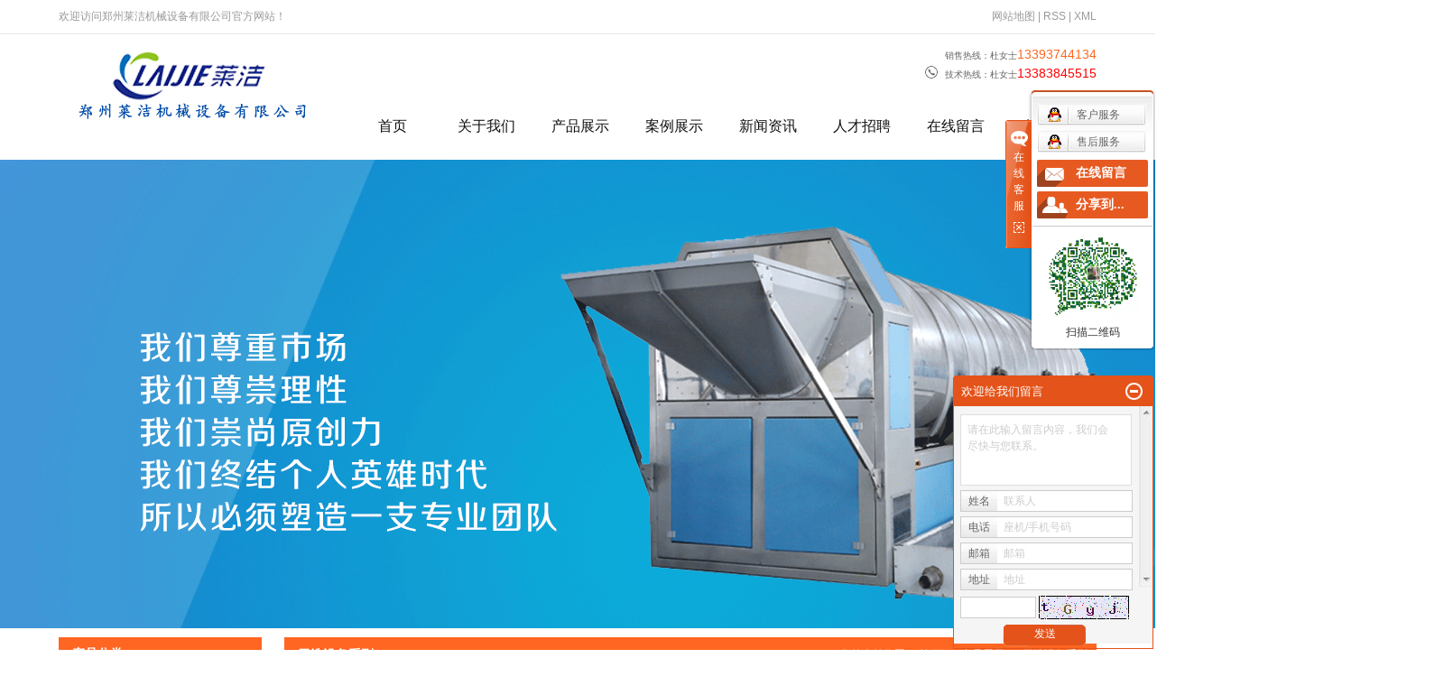

--- FILE ---
content_type: text/html;charset=utf-8
request_url: http://www.zzlaijie.com/product/gxsbxl888/
body_size: 8218
content:
<!DOCTYPE html>
<html lang="zh-CN">
<head>
<meta charset="utf-8">
<meta http-equiv="X-UA-Compatible" content="IE=edge">
<title>干洗设备系列_郑州莱洁机械设备有限公司</title>
<meta name="keywords" content="河南水洗机" />
<meta name="description" content="郑州莱洁机械设备有限公司专业生产及销售干洗设备" />
<link rel="stylesheet" type="text/css" href="http://www.zzlaijie.com/template/default/style/base.css?9.2" />
<link rel="stylesheet" type="text/css" href="http://www.zzlaijie.com/template/default/style/model.css?9.2" />
<link rel="stylesheet" type="text/css" href="http://www.zzlaijie.com/template/default/style/main.css?9.2" />
<link rel="stylesheet" type="text/css" href="http://www.zzlaijie.com/template/default/style/lightbox.css?9.2" />
<script src="http://www.zzlaijie.com/template/default/js/jquery-1.8.3.min.js?9.2"></script>
<script src="http://www.zzlaijie.com/template/default/js/mobile.js?9.2"></script>
<script>
var url = 'http://www.zzlaijie.com/';
var cid = '';
var pathname = location.pathname;
var urlArray = pathname.split("/");
var name = '';
if((url.match(urlArray[1]))){
	for(i=2;i<urlArray.length;i++){
		name= name+"/"+urlArray[i];
	}
	name = url+"m"+name;
}else{
	name = url+"m"+pathname;
}
if(cid == 1)
{
	name = name.replace("/about/","/about_about/");
}
uaredirect(name);
</script>

</head>
<body>
<!-- 公共头部包含 -->
<div class="head">
<div id="header">
<div class="wel fl"><p>欢迎访问郑州莱洁机械设备有限公司官方网站！</p></div>
    <div class="k1 fr">
    
    <a href="http://www.zzlaijie.com/sitemap/">网站地图</a> | 
    <a href="http://www.zzlaijie.com/rss.xml">RSS</a> |
    <a href="http://www.zzlaijie.com/sitemap.xml">XML</a>
    </div>
    <div class="clearboth"></div>
  <div class="top clearfix">
    <div class="logo">  
      <a href="http://www.zzlaijie.com/"><img alt="" src="http://www.zzlaijie.com/data/images/other/20190525160343_796.png" /></a>
    </div>
    <div class="topLink">
    <div class="k2">
       <p><span style="font-size: 10px;"><span style="font-size: 10px;">销售热线：杜女士</span><span style="color: rgb(255, 102, 33); font-size: 14px;">13393744134</span></span></p><p><span style="font-size: 10px;">技术热线：杜女士<span style="font-size: 14px; color: rgb(255, 0, 0);">13383845515</span></span><span style="font-size: 10px;"><br/></span></p><p><span style="font-size: 10px;"><br/></span></p>
    </div>
    <div class="clearboth"></div>
     <!-- 导航栏包含 -->
  <div id="menu" >  
  <ul class="nav clearfix">
      <li><a href="http://www.zzlaijie.com/">首页</a></li>  
     <li><a href="http://www.zzlaijie.com/about/">关于我们</a>
        <div class="sec">
                                 <a href="http://www.zzlaijie.com/about/gsjje24.html">公司简介</a>
                                  <a href="http://www.zzlaijie.com/about/qywh759.html">企业文化</a>
                                  <a href="http://www.zzlaijie.com/about/contact.html">联系我们</a>
                        </div>
      </li>
      <li><a href="http://www.zzlaijie.com/product/">产品展示</a>
        <div class="sec">
                       <a href="http://www.zzlaijie.com/product/sxjd88/">水洗设备系列</a>
                       <a href="http://www.zzlaijie.com/product/hgsbxl955/">烘干设备系列</a>
                       <a href="http://www.zzlaijie.com/product/tpje66/">烫平设备系列</a>
                       <a href="http://www.zzlaijie.com/product/zdj88b/">折叠设备系列</a>
                       <a href="http://www.zzlaijie.com/product/xdlaa2/">洗涤龙设备系列</a>
                       <a href="http://www.zzlaijie.com/product/hzlxl8e8/">后整理系列</a>
                       <a href="http://www.zzlaijie.com/product/xdfl98a/">洗涤辅料系列</a>
                       <a href="http://www.zzlaijie.com/product/gxsbxl888/">干洗设备系列</a>
                   </div>
      </li>
  <li><a href="http://www.zzlaijie.com/case/">案例展示</a>
  <div class="sec">
                       <a href="http://www.zzlaijie.com/case/yjal/"target=''>部分客户案例</a>
                       <a href="http://www.zzlaijie.com/case/bfxjyh62a/"target=''>部分高端酒店用户</a>
             </div>
  </li>   
      <li><a href="http://www.zzlaijie.com/news/">新闻资讯</a>
        <div class="sec">
                                 <a href="http://www.zzlaijie.com/news/company/">公司动态</a>
                                  <a href="http://www.zzlaijie.com/news/xydt/">行业资讯</a>
                                  <a href="http://www.zzlaijie.com/news/jszx30f/">相关问题</a>
                        </div>
      </li>      
           <li><a href="http://www.zzlaijie.com/job/" rel="nofollow">人才招聘</a></li>               
  <li><a href="http://www.zzlaijie.com/message/" rel="nofollow">在线留言</a></li>
      <li class="lxff"><a href="http://www.zzlaijie.com/about/contact.html">联系我们</a></li>                
  </ul>
</div> 

<script type="text/javascript">

$(function(){
	$('.nav > li').hover(function(){
		var sec_count  = $(this).find('.sec a').length;
		var a_height   = $(this).find('.sec a').eq(0).height()+1; 
		var sec_height =  sec_count * a_height;
		$(this).find('.sec').stop().animate({height:sec_height},300);
	},function(){
		$(this).find('.sec').stop().animate({height:0},300);
	});
});


</script>
 
        </div>
  </div>
</div>
</div>
<script type="text/javascript">
$(function(){
  $('.translate-en a').last().css('border','none');
  $('.translate li').hover(function(){
    $(this).find('.translate-en').stop().slideDown();
  },function(){
    $(this).find('.translate-en').stop().slideUp();
  }
  );
});
</script>
<!-- 内页banner -->


            <div class="n_banner"><img src="http://www.zzlaijie.com/data/images/banner/20170608175559_795.png" alt="全自动烘干机" title="全自动烘干机" /></div>
    

<!-- 主体部分 -->
<div id="container" class="clearfix">
	<div class="left">
		<div class="box sort_menu">
		  <h3>产品分类</h3>
		  
	<ul class="sort">
    	<li class="layer1">
      <a href="http://www.zzlaijie.com/product/sxjd88/" class="list_item">水洗设备系列</a>
      <div class="layer2" style="display:none;">
      	<ul>
        	        </ul>
      </div>
    </li>
    	<li class="layer1">
      <a href="http://www.zzlaijie.com/product/hgsbxl955/" class="list_item">烘干设备系列</a>
      <div class="layer2" style="display:none;">
      	<ul>
        	        </ul>
      </div>
    </li>
    	<li class="layer1">
      <a href="http://www.zzlaijie.com/product/tpje66/" class="list_item">烫平设备系列</a>
      <div class="layer2" style="display:none;">
      	<ul>
        	        </ul>
      </div>
    </li>
    	<li class="layer1">
      <a href="http://www.zzlaijie.com/product/zdj88b/" class="list_item">折叠设备系列</a>
      <div class="layer2" style="display:none;">
      	<ul>
        	        </ul>
      </div>
    </li>
    	<li class="layer1">
      <a href="http://www.zzlaijie.com/product/xdlaa2/" class="list_item">洗涤龙设备系列</a>
      <div class="layer2" style="display:none;">
      	<ul>
        	         	  <li>
				<a href="http://www.zzlaijie.com/product/gtshgjf8f/" class="list_item">贯通式烘干机</a>
							  </li>
                     	  <li>
				<a href="http://www.zzlaijie.com/product/sdsxyj651/" class="list_item">隧道式洗衣机</a>
							  </li>
                     	  <li>
				<a href="http://www.zzlaijie.com/product/cszz458/" class="list_item">传输装置</a>
							  </li>
                     	  <li>
				<a href="http://www.zzlaijie.com/product/yzjc70/" class="list_item">压榨机</a>
							  </li>
                    </ul>
      </div>
    </li>
    	<li class="layer1">
      <a href="http://www.zzlaijie.com/product/hzlxl8e8/" class="list_item">后整理系列</a>
      <div class="layer2" style="display:none;">
      	<ul>
        	         	  <li>
				<a href="http://www.zzlaijie.com/product/tsj6be/" class="list_item">脱水机</a>
							  </li>
                     	  <li>
				<a href="http://www.zzlaijie.com/product/zqfsq767/" class="list_item">蒸汽发生器</a>
							  </li>
                     	  <li>
				<a href="http://www.zzlaijie.com/product/tj967/" class="list_item">熨烫机</a>
							  </li>
                     	  <li>
				<a href="http://www.zzlaijie.com/product/lrqzt5b7/" class="list_item">冷热去渍台</a>
							  </li>
                     	  <li>
				<a href="http://www.zzlaijie.com/product/xdg83e/" class="list_item">消毒柜</a>
							  </li>
                     	  <li>
				<a href="http://www.zzlaijie.com/product/zdrxtj7c4/" class="list_item">自动人像烫机</a>
							  </li>
                     	  <li>
				<a href="http://www.zzlaijie.com/product/csxxlad2/" class="list_item">传输线系列</a>
							  </li>
                     	  <li>
				<a href="http://www.zzlaijie.com/product/bzj4a4/" class="list_item">包装机</a>
							  </li>
                     	  <li>
				<a href="http://www.zzlaijie.com/product/jxjj5ff/" class="list_item">菌型夹机</a>
							  </li>
                     	  <li>
				<a href="http://www.zzlaijie.com/product/csxldxj7f5/" class="list_item">衬衫袖领定型机</a>
							  </li>
                    </ul>
      </div>
    </li>
    	<li class="layer1">
      <a href="http://www.zzlaijie.com/product/xdfl98a/" class="list_item">洗涤辅料系列</a>
      <div class="layer2" style="display:none;">
      	<ul>
        	        </ul>
      </div>
    </li>
    	<li class="layer1">
      <a href="http://www.zzlaijie.com/product/gxsbxl888/" class="list_item">干洗设备系列</a>
      <div class="layer2" style="display:none;">
      	<ul>
        	        </ul>
      </div>
    </li>
     
</ul>

<script type="text/javascript">
$(".layer1").hover
(
	function()
	{   
		if($(this).find(".layer2 li").length > 0)
		{
			$(this).find(".layer2").stop().show();

		}
		$(this).addClass("change");
	},
	function()
	{
		$(this).find(".layer2").stop().hide();
		$(this).removeClass("change");
	}
);
</script>

		</div>
		

		<div class="box n_news">
			<h3>新闻资讯</h3>
			<div class="content">
			   <ul class="news_list new1">
			   	   			       <li><a href="http://www.zzlaijie.com/news/907.html" title="郑州莱洁机械设备浅谈全封闭洗衣机和半封闭洗衣机在适用场景上存在哪些差异？">郑州莱洁机械设备浅谈全封闭...</a></li>
			     			       <li><a href="http://www.zzlaijie.com/news/906.html" title="郑州莱洁机械设备有限公司浅谈隧道式洗衣机的主要应用于哪些场景？">郑州莱洁机械设备有限公司浅...</a></li>
			     			       <li><a href="http://www.zzlaijie.com/news/905.html" title="郑州莱洁机械设备浅谈电加热烫平机定期维护的注意事项有哪些？">郑州莱洁机械设备浅谈电加热...</a></li>
			     			       <li><a href="http://www.zzlaijie.com/news/904.html" title="郑州莱洁机械设备有限公司浅谈蒸汽烫平机的维护周期需要多久一次？">郑州莱洁机械设备有限公司浅...</a></li>
			     			       <li><a href="http://www.zzlaijie.com/news/903.html" title="郑州莱洁机械设备有限公司浅谈全封闭干洗机其主要使用场景及适配分析有哪些？">郑州莱洁机械设备有限公司浅...</a></li>
			     			       <li><a href="http://www.zzlaijie.com/news/902.html" title="郑州莱洁机械设备浅谈全自动烘干机的使用详细操作指南有哪些？">郑州莱洁机械设备浅谈全自动...</a></li>
			     			   </ul>
			</div>
		</div>
	
		<div class="box n_contact">
		  <h3>联系我们</h3>
		  <div class="content"><p style="white-space: normal;">企业名称：郑州莱洁机械设备有限公司</p><p style="white-space: normal;">联 系 人：杜女士<span style="font-family: sans-serif;">&nbsp;13393744134</span></p><p style="white-space: normal;"><span style="font-family: sans-serif;">&nbsp; &nbsp; &nbsp; &nbsp; &nbsp; &nbsp; &nbsp; &nbsp;杜女士 13383845515</span></p><p style="white-space: normal;">电 &nbsp; &nbsp;话：0371-55952669</p><p style="white-space: normal;">邮 &nbsp; &nbsp;箱：ty2888@163.com</p><p style="white-space: normal;">地 &nbsp; &nbsp;址：郑州市金水区青年路146号</p></div>
		</div>
	</div>
	<div class="right">
	  <div class="sitemp clearfix">
	    <h2>
	干洗设备系列
</h2>
	    <div class="site">您的当前位置：
	    
	 <a href="http://www.zzlaijie.com/">首 页</a> >> <a href="http://www.zzlaijie.com/product/">产品展示</a> >> <a href="http://www.zzlaijie.com/product/gxsbxl888/">干洗设备系列</a>

	    </div>
	  </div>
	  <div class="content">
	   
    <div class="prodescription">智能循环洗涤，全封闭制冷回收系统，低残留，排放少。自动抽风，碳罐过滤后排放，保护洗衣房环境健康。干式捕集器结构，洗涤结束后溶剂残留量小。管道和风道采用304不锈钢，高效耐腐蚀。全气动阀门控制，方便快捷。</div>
                 <ul class="product_list clearfix">
			<li>
			<a href="http://www.zzlaijie.com/product/273.html" title="全封闭干洗机" class="img"><img src="http://www.zzlaijie.com/data/images/product/thumb_20200421121314_298.jpg" alt="全封闭干洗机" /></a>
			<h3><a href="http://www.zzlaijie.com/product/273.html" title="全封闭干洗机">全封闭干洗机</a></h3>
		</li>
	</ul>
                  
	  </div>
	  	</div>
</div>
<div class="foot">
<div class="f_link">
    	   <a href='http://www.washing100.com' target='_blank'  >上海莱洁</a>
	</div>
<div id="footer">
	<div class="nav_foot">
	<p><img src="/data/upload/image/20170512/1494549560878109.png" title="河南水洗机,郑州干洗机,全自动烘干机" alt="河南水洗机,郑州干洗机,全自动烘干机" style="width: 227px; height: 78px;" width="227" vspace="0" height="78" border="0"/></p><p><br/></p>
	<div class="nav1"><p><a href="/" target="_self" title="河南水洗机,郑州干洗机,全自动烘干机" textvalue="网站首页">网站首页</a> <a href="/about/" target="_self" title="河南水洗机,郑州干洗机,全自动烘干机" textvalue="关于我们">关于我们</a>&nbsp;&nbsp;<a href="/product/" target="_self" title="河南水洗机,郑州干洗机,全自动烘干机" textvalue="产品展示">产品展示</a>&nbsp;&nbsp;<a href="/news/" target="_self" title="河南水洗机,郑州干洗机,全自动烘干机" textvalue="新闻资讯">新闻资讯</a>&nbsp;&nbsp;<a href="/message/" target="_self" title="河南水洗机,郑州干洗机,全自动烘干机" textvalue="在线留言">在线留言</a>&nbsp;&nbsp;<a href="/about/contact.html" target="_self" title="河南水洗机,郑州干洗机,全自动烘干机" textvalue="联系我们">联系我们</a></p></div>
	</div>
<div class="code1"><p><img src="/data/upload/image/20170512/1494549602765825.png" title="河南水洗机,郑州干洗机,全自动烘干机" alt="河南水洗机,郑州干洗机,全自动烘干机" style="width: 113px; height: 119px;" width="113" vspace="0" height="119" border="0"/></p><p>扫一扫，关注我们</p></div>
<div class="contact"><table><tbody><tr class="firstRow"><td width="23" valign="top"><img src="/data/upload/image/20161107/1478506425750904.png" title="1478506425750904.png" alt="未标题-6.png"/></td><td style="word-break: break-all;" width="1072" valign="top"><p>销售热线：13393744134</p><p>&nbsp; &nbsp; &nbsp; &nbsp; &nbsp; &nbsp; &nbsp; &nbsp; &nbsp;13383845515 &nbsp;&nbsp;</p></td></tr><tr><td style="word-break: break-all;" width="23" valign="top"><img src="/data/upload/image/20161107/1478506448133252.png" title="1478506448133252.png" alt="未标题-7.png"/></td><td style="word-break: break-all;" width="1072" valign="top">地址：郑州莱洁机械设备有限公司</td></tr></tbody></table></div>
<div class="clearboth"></div>
	<div class="copyright">
		Copyright © http://www.zzlaijie.com/ 郑州莱洁机械设备有限公司 专业从事于, 欢迎来电咨询!&nbsp;&nbsp;&nbsp;&nbsp;&nbsp;&nbsp;&nbsp;&nbsp;<a href="http://beian.miit.gov.cn/">豫ICP备17019705号</a>&nbsp;&nbsp;Powered by <a rel="nofollow" href="http://www.cn86.cn/">祥云平台</a>&nbsp;&nbsp;技术支持：<a rel='nofollow' href='http://www.huiwangkj.com' target='_blank'>汇网科技</a>
	<div>
	
	</div>
		</div>
</div>
</div>


	<div id="gotop"></div>
	<script src="http://www.zzlaijie.com/template/default/js/gotop.js"></script>


<!-- 此处为统计代码 -->
<script>
var _hmt = _hmt || [];
(function() {
  var hm = document.createElement("script");
  hm.src = "https://hm.baidu.com/hm.js?dee914889bbc6d3ad0d167ff2276f57f";
  var s = document.getElementsByTagName("script")[0]; 
  s.parentNode.insertBefore(hm, s);
})();
</script><script>
document.onkeydown = function(e){
var e=e||event;
if (e.ctrlKey==1 && e.keyCode==67){
return false;
}
}//防止ctrl+C
document.body.oncopy = function (){return false;} //阻止复制
</script>
<script> document.body.onselectstart=document.body.oncontextmenu=function(){return false;};</script>

<link rel="stylesheet" type="text/css" href="http://www.zzlaijie.com/template/default/style/kf.css" />
<div class="kf clearfix">
  <div class="kf_btn">
    <span>在线客服</span>
    <div class='open'></div>
  </div>

  <div class="kf_main">
    <div class='top_bg'>
    </div>
    <div class='top_center'>
         <ul class="kf_list">
                          <li>
           <a rel="nofollow" href="http://wpa.qq.com/msgrd?v=3&uin=958598091&site=qq&menu=yes" target="_blank" >
           <img src="http://www.zzlaijie.com/template/default/images/kf/qq.png"><span>客户服务</span>
        </a></li>
                            <li>
           <a rel="nofollow" href="http://wpa.qq.com/msgrd?v=3&uin=710759526&site=qq&menu=yes" target="_blank" >
           <img src="http://www.zzlaijie.com/template/default/images/kf/qq.png"><span>售后服务</span>
        </a></li>
                </ul>
    <div class="hyperlink_a othercolor"><a href="http://www.zzlaijie.com/message/">在线留言</a></div>
    <div id='hidden_share' class="hyperlink_b othercolor"><a href="javascript:void(0)">分享到...</a></div>
      <div class='e_code'>
         <img class="code" src="http://www.zzlaijie.com/data/images/other/20211206092908_746.jpg" alt="二维码" width="100" />
         <h3>扫描二维码</h3>
      </div>
     
    </div>
        <div class='bottom_bg'> </div>
      </div>
</div>


<div class="alignCenter">
  <div class="title">
      分享 <img src="http://www.zzlaijie.com/template/default/images/kf/chahao.jpg">
  </div>
  <div class='content'>
     <div class="bdsharebuttonbox"><a href="#" class="bds_more" data-cmd="more"></a><a href="#" class="bds_mshare" data-cmd="mshare" title="分享到一键分享"></a><a href="#" class="bds_tsina" data-cmd="tsina" title="分享到新浪微博"></a><a href="#" class="bds_tqq" data-cmd="tqq" title="分享到腾讯微博"></a><a href="#" class="bds_kaixin001" data-cmd="kaixin001" title="分享到开心网"></a><a href="#" class="bds_tieba" data-cmd="tieba" title="分享到百度贴吧"></a><a href="#" class="bds_qzone" data-cmd="qzone" title="分享到QQ空间"></a><a href="#" class="bds_weixin" data-cmd="weixin" title="分享到微信"></a><a href="#" class="bds_sohu" data-cmd="sohu" title="分享到搜狐白社会"></a></div>
<script>window._bd_share_config={"common":{"bdSnsKey":{},"bdText":"","bdMini":"2","bdMiniList":false,"bdPic":"","bdStyle":"0","bdSize":"16"},"share":{}};with(document)0[(getElementsByTagName('head')[0]||body).appendChild(createElement('script')).src='http://bdimg.share.baidu.com/static/api/js/share.js?v=89860593.js?cdnversion='+~(-new Date()/36e5)];</script>
  </div>
</div>


<script type="text/javascript"> 
    var href="data/images/other/20211206092908_746.jpg";
    if(href=="")
    {
       $(".code").css("display","none");
    }
    var currentid='5';
    if(currentid!='7')
    {
      switch(currentid)
      {
          case '1':
          $('.kf_btn').css('background','url("http://www.zzlaijie.com/template/default/images/kf/qing.png") left 33px no-repeat');
          $('.top_bg').css('background','url("http://www.zzlaijie.com/template/default/images/kf/qing1.png") left bottom no-repeat');
          $('.othercolor').css('background','#40c0ac');
          break;

          case '2':
          $('.kf_btn').css('background','url("http://www.zzlaijie.com/template/default/images/kf/puper.png") left 33px no-repeat');
          $('.top_bg').css('background','url("http://www.zzlaijie.com/template/default/images/kf/puple1.png") left bottom no-repeat');
          $('.othercolor').css('background','#8838cc');
          break;

          case '3':
          $('.kf_btn').css('background','url("http://www.zzlaijie.com/template/default/images/kf/kefu_yellow.png") left 33px no-repeat');
          $('.top_bg').css('background','url("http://www.zzlaijie.com/template/default/images/kf/yellow1.png") left bottom no-repeat');
          $('.othercolor').css('background','#ffc713');
          break;

          case '4':
          $('.kf_btn').css('background','url("http://www.zzlaijie.com/template/default/images/kf/kefu_left.png") left 33px no-repeat');
          $('.top_bg').css('background','url("http://www.zzlaijie.com/template/default/images/kf/red1.png") left bottom no-repeat');
          $('.othercolor').css('background','#e5212d');
          break;

          case '5':
          $('.kf_btn').css('background','url("http://www.zzlaijie.com/template/default/images/kf/kefu_cheng.png") left 33px no-repeat');
          $('.top_bg').css('background','url("http://www.zzlaijie.com/template/default/images/kf/cheng1.png") left bottom no-repeat');
          $('.othercolor').css('background','#e65a22');
          break;

          case '6':
          $('.kf_btn').css('background','url("http://www.zzlaijie.com/template/default/images/kf/green.png") left 33px no-repeat');
          $('.top_bg').css('background','url("http://www.zzlaijie.com/template/default/images/kf/green1.png") left bottom no-repeat');
          $('.othercolor').css('background','#78cf1b');
          break;
 
      }
    }
    var _windowScrollTop=0;    //滚动条距离顶端距离  
    var _windowWidth=$(window).width(); //窗口宽度  
    $(window).scroll(actionEvent).resize(actionEvent);  //监听滚动条事件和窗口缩放事件  
        //响应事件  
    function actionEvent(){  
        _windowScrollTop = $(window).scrollTop();  //获取当前滚动条高度  
     //   _windowWidth=$(window).width();//获取当前窗口宽度  
        moveQQonline();//移动面板  
    }  
        //移动面板  
    function moveQQonline(){  
                //.stop()首先将上一次的未完事件停止，否则IE下会出现慢速僵死状态，然后重新设置面板的位置。  
        $(".kf").stop().animate({  
              top: _windowScrollTop+100
             }, "fast"); 
        $('.alignCenter').stop().animate({  
              top: _windowScrollTop+133
             }, "fast"); 
    }  
$(".kf_btn").toggle(
  function()
  {
    $('.open').addClass('close');
    $('.alignCenter').hide();
    $(".kf_main").animate({width:'hide',opacity:'hide'},'normal',function(){
      $(".kf_main").hide();
      var href="data/images/other/20211206092908_746.jpg";
      if(href==""){
        $(".code").css("display","none");
      }else{
        $('.e_code img').animate({width:'hide',opacity:'hide'});
      }
      
    });
  },
  function(){ 
    $('.open').removeClass('close');
    $(".kf_main").animate({opacity:'show'},'normal',function(){
      $(".kf_main").show();
      var href="data/images/other/20211206092908_746.jpg";
      if(href==""){
        $(".code").css("display","none");
      }else{
        $('.e_code img').animate({opacity:'show'});
      }
      
    });
  }
);

$('#hidden_share').click(function(){
    $('.alignCenter').show();
})
$('.alignCenter .title img').click(function(){
    $('.alignCenter').hide();
})
</script>

	<!--[if IE 6]>  
<style type="text/css">
#m_div{position:absolute;}
</style>  
<![endif]-->
<div id="m_div">
<div class="w_title">
	<div id="m_top"></div>
	<div id="m_mid"></div>
	<div id="m_bot">欢迎给我们留言</div>
	<a href="javascript:void(0);" class="m_close" title="最小化"></a>
</div>
<form class="message w_message" action="http://www.zzlaijie.com/message/" method="post">
	<input name="action" type="hidden" value="saveadd" />
 	<div class='index_message'>
    	<span class="m_label d_label">请在此输入留言内容，我们会尽快与您联系。</span>
		<textarea id="content" rows="2" cols="80" name="content" class="m_input"></textarea>
 	</div>
	<div class='name_input clearfix'>
    	<div class='input_left'>姓名</div>
     	<div class='input_right'>
        	<span class="m_label">联系人</span>   
        	<input id="name" name="name" type="text" class="m_input" />
    	</div>
	</div>

	<div class='name_input clearfix'>
    	<div class='input_left'>电话</div>
    	<div class='input_right'>
        	<span class="m_label">座机/手机号码</span>
	    	<input id="contact" name="contact" type="text" class="m_input" />
        </div>
    </div>

    <div class='name_input clearfix'>
    	<div class='input_left'>邮箱</div>
    	<div class='input_right'>
        	<span class="m_label">邮箱</span>
	    	<input id="email" name="email" type="text" class="m_input" />
        </div>
    </div>

    <div class='name_input clearfix'>
    	<div class='input_left'>地址</div>
    	<div class='input_right'>
        	<span class="m_label">地址</span>
	    	<input id="address" name="address" type="text" class="m_input" />
        </div>
    </div>
 
	<div id="code">
		<input id="checkcode" name="checkcode" type="text" /> 
	    <img id="checkCodeImg" src="http://www.zzlaijie.com/data/include/imagecode.php?act=verifycode" onclick="changCode('http://www.zzlaijie.com/')"  />
	</div>
 
	<div class="m_under">
		<input type="submit" class="msgbtn" name="btn" value="发送" />
    </div>
</form>
</div>
<script type="text/javascript">
$(".w_title").toggle(function(){
	$(".w_message").hide();
	$(".m_close").attr("title","最大化");	
	$(".m_close").addClass("m_open");
},
function(){
	$(".w_message").show();
	$(".m_close").attr("title","最小化");
	$(".m_close").removeClass("m_open");	
}
);
var currentid='5';
if(currentid!='7')
{
	switch(currentid)
	{
		case '1':
		 $('#m_top').css('background','#3cb6a2');
		 $('#m_mid').css('background','#3cb6a2');
		 $('#m_bot').css('background','#3cb6a2');
		 $('.w_message').css('border-color','#3cb6a2');
		 $('.w_message .msgbtn').css('background','url("http://www.zzlaijie.com/template/default/images/newadd/style1.png") left bottom no-repeat');
		break;

		case '2':
		  $('#m_top').css('background','#8039c5');
		  $('#m_mid').css('background','#8039c5');
		  $('#m_bot').css('background','#8039c5');
		  $('.w_message').css('border-color','#8039c5');
		  $('.w_message .msgbtn').css('background','url("http://www.zzlaijie.com/template/default/images/newadd/style2.png") left bottom no-repeat');
		break;

		case '3':
		  $('#m_top').css('background','#ffc50c');
		  $('#m_mid').css('background','#ffc50c');
		  $('#m_bot').css('background','#ffc50c');
		  $('.w_message').css('border-color','#ffc50c');
		  $('.w_message .msgbtn').css('background','url("http://www.zzlaijie.com/template/default/images/newadd/style3.png") left bottom no-repeat');
		break;

		case '4':
		  $('#m_top').css('background','#ed2b36');
		  $('#m_mid').css('background','#ed2b36');
		  $('#m_bot').css('background','#ed2b36');
		  $('.w_message').css('border-color','#ed2b36');
		  $('.w_message .msgbtn').css('background','url("http://www.zzlaijie.com/template/default/images/newadd/style4.png") left bottom no-repeat');
		break;

		case '5':
		  $('#m_top').css('background','#e4531a');
		  $('#m_mid').css('background','#e4531a');
		  $('#m_bot').css('background','#e4531a');
		  $('.w_message').css('border-color','#e4531a');
		  $('.w_message .msgbtn').css('background','url("http://www.zzlaijie.com/template/default/images/newadd/style5.png") left bottom no-repeat');
		break;

		case '6':
		  $('#m_top').css('background','#74cb17');
		  $('#m_mid').css('background','#74cb17');
		  $('#m_bot').css('background','#74cb17');
		  $('.w_message').css('border-color','#74cb17');
		  $('.w_message .msgbtn').css('background','url("http://www.zzlaijie.com/template/default/images/newadd/style6.png") left bottom no-repeat');
		break;
 
	}
}
</script>

<!--底部JS加载区域-->
<script type="text/javascript" src="http://www.zzlaijie.com/template/default/js/common.js?9.2"></script>
<script type="text/javascript" src="http://www.zzlaijie.com/template/default/js/message.js?9.2"></script>
<script type="text/javascript" src="http://www.zzlaijie.com/template/default/js/lightbox.js"></script>
<script>
$('.f_link').css('visibility','hidden');
</script>
</body>
</html>

--- FILE ---
content_type: text/css
request_url: http://www.zzlaijie.com/template/default/style/main.css?9.2
body_size: 10105
content:
@CHARSET "UTF-8";

/*头部样式*/
.head{background: url(../images/head.jpg) repeat-x center top;padding-bottom:12px;}
#header{width:1150px;margin:0 auto;}
.wel{color:#999;line-height:37px;}
.k1{color:#999;line-height:37px;}
.k1 a{color:#999}
.k1 a:hover{color:#ff6621}

.top{}
.logo{float:left;margin-top:18px;}

.topLink{width:832px;float:right;text-align:right;position: relative;z-index: 9999;}
.translate{width:100px;position: absolute;left: 0;top:10px;z-index: 9999;}
.tran-in{left:120px;}
.translate li{border: 1px dashed #cccccc;line-height: 26px;text-align: left;background: #fff;}
.translate li a{display: block;padding-left: 10px;background: url(../images/dot4.png) no-repeat 88% 11px;}
.translate li a:hover{text-decoration: none;color:#275cea;cursor: pointer;}
.translate-en{display: none;padding: 6px;padding-top:0px;}
.translate li .translate-en a{padding-left: 0px;text-align: center;background: #fff;border-bottom: 1px solid #cccccc;}
.translate li .translate-en a:hover{font-weight: bold;}

.topLink .f_count{color:#ff0000;font-size:13px;font-weight:bold;}
.topLink .k1{line-height:32px;padding-top:5px;}
.topLink .k2{padding-left:22px;background: url(../images/phone.jpg) no-repeat left center;float:right;margin-top:13px;}

#menu{margin-top:5px;}


.fg{
    background:url(../images/cc4.png) top center no-repeat;
    height:364px;
}

/*热门搜索*/
.ss{background:#f0f0f0;line-height:53px;}
.search{width:1150px;margin:0 auto;}
#formsearch{float:right;width:300px;line-height:31px;background: url(../images/ss.jpg) no-repeat left center;margin-top:10px;}
.hotSearch{float:left;font-weight:normal;color:#333;}


/*主体样式*/
#container{width:1150px;margin:0 auto;margin-top:10px;}
.container{width:1150px;margin:0 auto;}
.ctitle{color:#999;font:600 30px "宋体";text-align:center;text-transform:uppercase;}
.ctitle span{display:block;color:#111;font-family:"微软雅黑";margin:3px 0 16px;}
.ctitle a{display:block;font:400 12px/25px "微软雅黑";background: url(../images/more.png) no-repeat left center;}
.ctitle i{display:block;font:400 18px/25px "微软雅黑";background: url(../images/ibg.png) no-repeat left center;}

.service{margin-top:30px;display:none;}
.service .content{margin-top:42px;}
.service li{width:213px;float:left;border:1px solid #e0e0e0;margin-right:30px;border-top:3px solid #ff9972;padding:20px 25px;text-align:center;}
.service li:nth-child(2){border-top:3px solid #85bb59;}
.service li:nth-child(3){border-top:3px solid #63a5ff;}
.service li:nth-child(4){margin-right:0;border-top:3px solid #ff764d;}
.service li a{display:block;color:#111;font-size:22px;}
.service li h3{font:400 14px/24px "微软雅黑";}
.service li a.inquiry{width:108px;height:30px;border:1px solid #ff8659;border-radius:6px;line-height:30px;color:#ff8659;font-size:12px;margin:0 auto;margin-top:18px;}
.service li a.img{margin:20px 0 18px;height:59px;}
.service li:nth-child(2) a.inquiry{color:#85ba59;border-color:#85ba59;}
.service li:nth-child(3) a.inquiry{color:#63a5ff;border-color:#63a5ff;}
.service li:nth-child(4) a.inquiry{color:#ff764d;border-color:#ff764d;}
.service li:hover a.inquiry{background:#ff8659;color:#fff;}
.service li:nth-child(2):hover a.inquiry{background:#91c269;}
.service li:nth-child(3):hover a.inquiry{background:#72aeff;}
.service li:nth-child(4):hover a.inquiry{background:#ff835e;}
.service li:hover{  box-shadow:-2px 0 7px #e0e0e0,2px 0 7px #e0e0e0,0 0 0 #e0e0e0, 0 2px 7px #e0e0e0;}


.c2{background:url(../images/c2.jpg) no-repeat 49% top;padding-top:28px;height:1120px;}


.menu_cate{width:159px;float:left;border-right:1px solid #e6e6e6; background:linear-gradient(#fff,#d7d7d7);padding:20px 18px;margin-top:53px;}
/*产品推荐*/
.recommend_product{width:945px;float:right;margin-top:40px;}
.recommend_product .content{padding-top:15px;padding-bottom:14px;}
.roll_product li{padding-bottom:0px;}

.ht1{position:relative;left:50%;margin-left:-960px;width:1920px;}

.ys{margin-top:52px;margin-bottom:80px;}
.yimg{width:582px;}
.yword{width:505px;}
.yword .ytitle{width:45px;}
.yword .ycontent{width:435px;font:400 14px/26px "微软雅黑";}
.yword .ycontent h3{border-bottom:1px dashed #dbdbdb;color:#333;font:600 20px/45px "微软雅黑";margin-bottom:8px;}
.yword .ycontent h3 i{padding-left:5px;color:#b1b1b1;font-family:"宋体";text-transform:uppercase;}
.yword1{margin-bottom:52px;}

.zixun{display:block;float:left;width:136px;margin-top:27px;}
.phone{padding-left:55px;background:url(../images/phone1.png) no-repeat 0% 100%;color:#5b6575;float:left;margin-left:26px;margin-top:16px;}

.process{margin-top:50px;}
.process .content{margin-top:32px;}
.process li{width:109px;float:left;padding-right:39px;background:url(../images/sdot1.jpg) no-repeat 126px center;}
.process li:last-child{padding-right:0;background:none}


.c3{background:url(../images/c3.png) no-repeat center 120px;padding-bottom:13px;}
.about{margin-top:58px;}
.about .content1{width:458px;float:left;margin-top:58px;}
.about .content{width:564px;float:right;background:url(../images/about.jpg) no-repeat center top;padding:43px 50px 0 40px;font:400 14px/30px "微软雅黑";position:relative;height:275px;margin-top:75px;}
.about .content h3{color:#111;font:400 22px "微软雅黑";margin-bottom:30px;}
.about .content a{display:block;color:#fff;background:#ff6621;font:400 12px/26px "微软雅黑";width:84px;text-align:center;position:absolute;right:60px;bottom:25px;}
.atitle{color:#fff;font-size:22px;line-height:42px;position:relative;font-weight:400;margin-top:10px;}
.atitle span{padding-left:10px;font-size:14px;text-transform:uppercase;}
.atitle a{position:absolute;right:0;top:0;}

.album{position:relative;width:1240px;left:50%;margin-left:-620px;}
.album .product_list2{margin-top:24px;}
.l_btn,.r_btn{position:absolute;top:37%;cursor:pointer;}
.l_btn{left:0;}
.r_btn{right:0;}


.customer{position:relative;width:1240px;left:50%;margin-left:-620px;}
.customer .product_list3{margin-top:45px;}
.l_btn1,.r_btn1{position:absolute;top:41%;cursor:pointer;}
.l_btn1{left:0;}
.r_btn1{right:0;}


/*首页新闻*/
.news{margin-top:80px;}
.news_company{width:350px;margin-right:48px;}
.news1_title{border-bottom:1px solid #e5e5e5;font:400 22px/50px "微软雅黑";color:#111;position:relative;}
.news1_title span{padding-left:12px;color:#999;font-size:14px;text-transform:uppercase;}
.news1_title a{position:absolute;right:0;top:0;}
.news_company .content{padding-top:20px;}


.cate_title{line-height:31px;padding-left:15px;font-weight:bold;font-family:"微软雅黑";
background:url(../images/nav.png) no-repeat 0% 100%;font-size:14px;color:#000;}

.navigation{float:right;width:100px;}

.index-title{line-height:31px;padding-left:15px;font-weight:bold;font-family:"微软雅黑";
background:url(../images/nav.png) no-repeat 0% 100%;font-size:14px;color:#000;}
.index-table td{border:solid #add9c0; border-width:0px 1px 1px 0px; padding:10px 5px;}
.index-table{border:solid #add9c0; border-width:1px 0px 0px 1px;margin-top:10px;}

/*----- Common css ------*/
.fl{float:left;}
.fr{float:right;}
.di{_display:inline;}
.fwn{font-weight:normal;}
.dib{*display:inline;_zoom:1;_display:inline;_font-size:0px;}



/*首页左侧联系我们*/


/*工程案例*/
.case{width:460px;float:left;margin-left:12px;padding-bottom:5px;margin-top:10px;}
.case_title{line-height:31px;padding-left:15px;font-weight:bold;font-family:"微软雅黑";
background:url(../images/nav.png) no-repeat 0% 100%;font-size:14px;color:#000;}
.case .content{padding:5px;padding-bottom:12px;text-indent:20px;}

.news2_company{margin-top:10px;}






/*友情链接*/
.f_link{width:1150px;margin:0 auto;line-height:80px;background:url(../images/link.png) no-repeat 10px center;height:80px;overflow:hidden;text-indent:165px;}
.f_link a{padding:0 12px;color:#fff}

#gotop{position:fixed;display:none;height:100px;width:61px;background:url(../images/top.png) no-repeat;right:100px;bottom:130px;cursor:pointer;}

/*页面底部*/
.foot{padding-top:95px;background:url(../images/foot.jpg) #293038 no-repeat center top;margin-top:55px;padding-bottom:10px;}
#footer{width:1150px;margin:0 auto;padding-top:32px;}
.nav_foot{width:350px;float:left;}
.code1{width:118px;float:left;text-align:center;line-height:35px;margin-left: 164px;margin-top: 33px;}
.contact{width:350px;float:right;color:#fff;font:400 14px/28px "微软雅黑";margin-top:40px;}

.copyright{color:#7d8288;font:400 12px/24px "微软雅黑";margin-top:25px;}
.copyright a{color:#7d8288;}
.copyright a:hover{color:#ff6621;}
.nav1{margin-top:8px;}
.nav1 a{padding-left:18px;color:#fff;font:400 14px/32px "微软雅黑";background:url(../images/ndot1.jpg) no-repeat 0% 50%;width:85px;display:block;float:left;}
/*------------内页-------------------*/
.left .box{margin-bottom:10px;}
.left .box h3{line-height:38px;padding-left:15px;font-weight:bold;font-family:"微软雅黑";
background:#ff6621;font-size:14px;color:#fff;}
.left .box .content{padding:5px 0px;}

.prodescription{border:1px solid #e5e5e5;background:#f9f9f9;line-height:24px;padding:10px;margin-bottom:15px;text-indent:20px;}

.n_banner{width:1920px;margin:0 auto;position:relative;left:50%;margin-left:-960px;}
.n_banner img{width:1920px;margin:0 auto}
.left{width:225px;float:left;}
.sort_menu{}
.sort_menu h3{background-color:#ececec;line-height:28px;padding-left:15px;font-weight:bold;}
.sort_product{margin-top:10px;}
.sort_product h3{background-color:#ececec;line-height:28px;padding-left:15px;font-weight:bold;}

.n_contact{margin-top:10px;}
.n_contact h3{background-color:#ececec;line-height:28px;padding-left:15px;font-weight:bold;}
.n_contact .content{padding:5px;line-height:24px;}

.right{width:900px;float:right;padding-bottom:10px;}
.sitemp{line-height:38px;height:38px;overflow:hidden;padding-right:10px;background:#ff6621;}
.sitemp h2{width:340px;float:left;line-height:38px;text-align:center;text-align:left;text-indent:15px;color:#fff;font-size:14px;}
.sitemp .site{width:380px;float:right;text-align:right;line-height:38px;color:#fff;}
.right .content{padding:10px;padding-top:15px;overflow:hidden;line-height: 24px;}
.sitemp .site a{color:#fff;}

